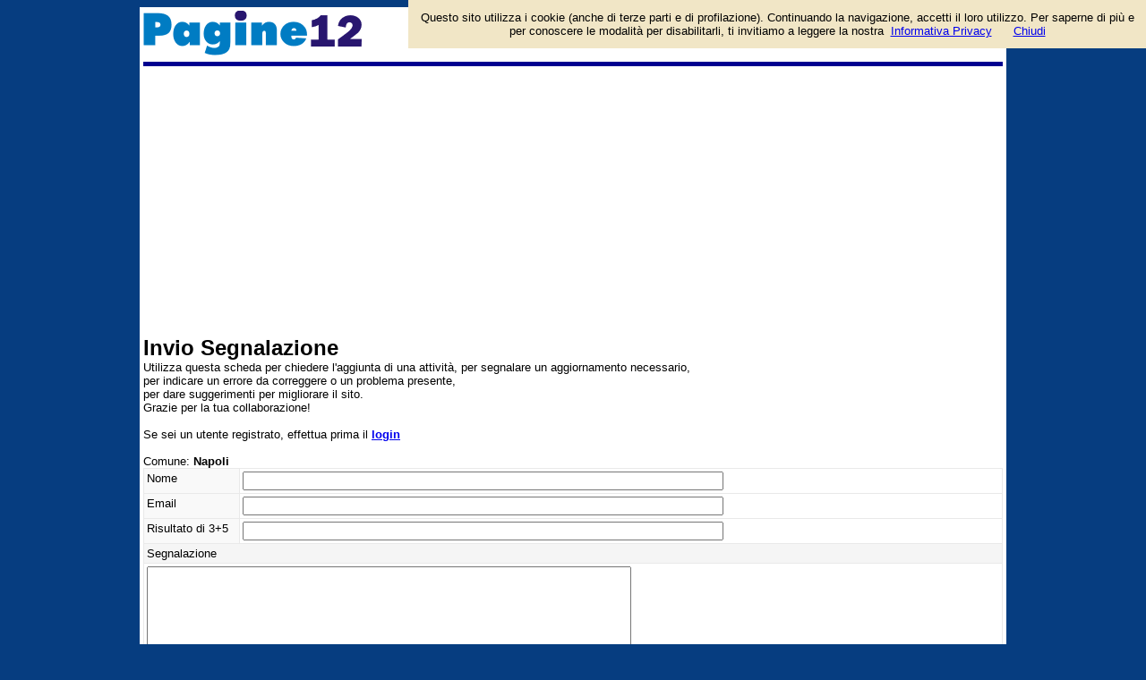

--- FILE ---
content_type: text/html;charset=utf-8
request_url: https://www.pagine12.it/segnala?comune=5713573250596864
body_size: 2460
content:

<!DOCTYPE html PUBLIC "-//W3C//DTD XHTML 1.0 Transitional//EN" "http://www.w3.org/TR/xhtml1/DTD/xhtml1-transitional.dtd"> 
<html xmlns="http://www.w3.org/1999/xhtml" dir="ltr" lang="it-IT"> 
<head>
<meta http-equiv="Content-Type" content="text/html; charset=UTF-8">
<title>Segnalazione</title>
<meta name="description" content="">
<link rel="canonical" href="https://www.pagine12.it/segnala">
<link href="/base.css" rel="stylesheet" type="text/css">
  <meta property="og:type" content="article" /> 
  <meta property="og:title" content="Segnalazione" /> 
  <meta property="og:site_name" content="Pagine 12" /> 
  <meta property="fb:app_id" content="560875834038077" /> 
  <meta property="og:image" content="" /> 
  <meta property="og:description" content="" />
<meta name="robots" content="noindex,follow">

<script type='text/javascript'>
var googletag = googletag || {};
googletag.cmd = googletag.cmd || [];
(function() {
var gads = document.createElement('script');
gads.async = true;
gads.type = 'text/javascript';
var useSSL = 'https:' == document.location.protocol;
gads.src = (useSSL ? 'https:' : 'http:') + 
'//www.googletagservices.com/tag/js/gpt.js';
var node = document.getElementsByTagName('script')[0];
node.parentNode.insertBefore(gads, node);
})();
</script>

<script type='text/javascript'>
googletag.cmd.push(function() {
googletag.defineSlot('/270503763/P12_Mid_300x250', [300, 250], 'div-gpt-ad-1421161729713-0').addService(googletag.pubads());
googletag.defineSlot('/270503763/P12_Top_300x250', [300, 250], 'div-gpt-ad-1421161729713-1').addService(googletag.pubads());
googletag.pubads().enableSingleRequest();
googletag.enableServices();
});
</script>

<script async src="//pagead2.googlesyndication.com/pagead/js/adsbygoogle.js"></script>
<script>
  (adsbygoogle = window.adsbygoogle || []).push({
    google_ad_client: "ca-pub-3400547312583555",
    enable_page_level_ads: true
  });
</script>
<meta name="viewport" content="width=device-width, initial-scale=1.0">
</head>
<body style="background: #063D80;">
<script>
  (function(i,s,o,g,r,a,m){i['GoogleAnalyticsObject']=r;i[r]=i[r]||function(){
  (i[r].q=i[r].q||[]).push(arguments)},i[r].l=1*new Date();a=s.createElement(o),
  m=s.getElementsByTagName(o)[0];a.async=1;a.src=g;m.parentNode.insertBefore(a,m)
  })(window,document,'script','//www.google-analytics.com/analytics.js','ga');

  ga('create', 'UA-19018137-9', 'pagine12.it');
  ga('send', 'pageview');
</script>
<div id="fb-root"></div>
<script>(function(d, s, id) {
  var js, fjs = d.getElementsByTagName(s)[0];
  if (d.getElementById(id)) return;
  js = d.createElement(s); js.id = id;
  js.src = "//connect.facebook.net/it_IT/sdk.js#xfbml=1&version=v2.8&appId=560875834038077";
  fjs.parentNode.insertBefore(js, fjs);
}(document, 'script', 'facebook-jssdk'));</script>
<div id="container">
<div style="min-height:650px;">
<script src="/cookiechoices.js"></script>
<script>
  document.addEventListener('DOMContentLoaded', function(event) {
    cookieChoices.showCookieConsentBar('Questo sito utilizza i cookie (anche di terze parti e di profilazione). Continuando la navigazione, accetti il loro utilizzo. Per saperne di più e per conoscere le modalità per disabilitarli, ti invitiamo a leggere la nostra',
      'Chiudi', 'Informativa Privacy', 'https://www.pagine12.it/note/privacy');
  });
</script>
	<span style="float:left;width:244px;padding-right:5px;">
    	<a href="/"><img border="0" src="/images/logo.gif" alt="Pagine 12"></a>
  </span>
  <span style="float:right;width:234px;">
    	<p style="text-align:right;margin:0;line-height:150%;"><a href="/login?backlink=%2Fsegnala%3Fcomune%3D5713573250596864">login/registrati</a><br><a href="/guida">guida</a></p>
  </span>
   <span style="overflow:hidden;">
	<div></div>
</span>
<br style="clear:both">   
<hr size="5" color="#000090">

<div style="height:5px;"></div>

<font size="5"><b>Invio Segnalazione</b></font><br>Utilizza questa scheda per chiedere l'aggiunta di una attività,  per segnalare un aggiornamento necessario,<br>per indicare un errore da correggere o un problema presente,<br>per dare suggerimenti per migliorare il sito.<br>Grazie per la tua collaborazione!<br><br>Se sei un utente registrato, effettua prima il <b><a href="/login?backlink=%2Fsegnala%3Fcomune%3D5713573250596864">login</a></b><br><br>Comune: <b>Napoli</b><br><form method="POST" action="segnala?cmd=doins"><table width="100%" cellpadding=3 cellspacing=0 border=1 bordercolor=#E9E9E9 style=""><tr><td valign="top" width=100 bgcolor=F9F9F9 >Nome</td><td valign="top" ><input type="text" name="nome" size="65" value=""></td></tr><tr><td valign="top" width=100 bgcolor=F9F9F9 >Email</td><td valign="top" ><input type="text" name="email" size="65" value=""></td></tr><tr><td valign="top" width=100 bgcolor=F9F9F9 >Risultato di 3+5</td><td valign="top" ><input type="text" name="check" size="65" value=""></td></tr><tr><td valign="top" width=100 colspan=2 bgcolor=F5F5F5 >Segnalazione</td></tr><tr><td valign="top" colspan=2 ><textarea rows="10" name="segnalazione" cols="65"></textarea></td></tr></table><input type="submit" value="Invia"></form><br>
</div>
<hr color="#000090">
<table border="0" width="100%" cellspacing="2">
  <tr>
    <td width="70%">Copyright © 2014-2026 <b>Pagine 12</b> - Guida online sui negozi e attività. Indirizzi, numeri di telefono e informazioni utili.
     </td>    
    <td width="30%" align="right"><a href="/note/privacy">Informativa Privacy</a> - 
    	<a href="/note/avvertenze">Avvertenze</a>
    </td>
  </tr>
</table>

</div>
<!-- Inserisci questo tag dopo l'ultimo tag di badge. -->
<script type="text/javascript">
  window.___gcfg = {lang: 'it'};

  (function() {
    var po = document.createElement('script'); po.type = 'text/javascript'; po.async = true;
    po.src = 'https://apis.google.com/js/plusone.js';
    var s = document.getElementsByTagName('script')[0]; s.parentNode.insertBefore(po, s);
  })();
</script>
</body>
</html>


--- FILE ---
content_type: text/html; charset=utf-8
request_url: https://www.google.com/recaptcha/api2/aframe
body_size: 268
content:
<!DOCTYPE HTML><html><head><meta http-equiv="content-type" content="text/html; charset=UTF-8"></head><body><script nonce="kHNB8k2bEaEQYKs0eYMBew">/** Anti-fraud and anti-abuse applications only. See google.com/recaptcha */ try{var clients={'sodar':'https://pagead2.googlesyndication.com/pagead/sodar?'};window.addEventListener("message",function(a){try{if(a.source===window.parent){var b=JSON.parse(a.data);var c=clients[b['id']];if(c){var d=document.createElement('img');d.src=c+b['params']+'&rc='+(localStorage.getItem("rc::a")?sessionStorage.getItem("rc::b"):"");window.document.body.appendChild(d);sessionStorage.setItem("rc::e",parseInt(sessionStorage.getItem("rc::e")||0)+1);localStorage.setItem("rc::h",'1769006963349');}}}catch(b){}});window.parent.postMessage("_grecaptcha_ready", "*");}catch(b){}</script></body></html>

--- FILE ---
content_type: text/css
request_url: https://www.pagine12.it/base.css
body_size: 1828
content:
#container {
	max-width: 960px;
  	margin-left: auto;
  	margin-right: auto;
  	padding: 4px;
  	background: #FFFFFF;
  	height:auto !important;  
  	min-height:580px;	
}
@-ms-viewport {
	width: device-width;
}
img {
  max-width: 100%;
}
img.full{
	max-width:none;
}

@media (max-width: 600px){
	textarea {
  		width: 280px;
  		height: 200px;
	}
	input.riduci{
		width: 300px;
	}
}
@media (max-width: 409px) {	
	.xright{
		width: 300px;
	}
}
@media (min-width: 410px) {
	.xright{
		width: 408px;
	}
}
#riquadro {
	width: 700px;
  	margin-left: 0px;
  	margin-right: auto;
  	padding: 4px;
  	background: #FFFFFF;
  	height:auto !important;
  	min-height:580px;
}
p.small {line-height:20%}
blockquote {
	margin: 0px 0px 0px 20px;
	padding: 0 0 0 10px;
	border-left: 4px solid #E8E7D0;
	font-size: 0.9em;
}

body, td {
	font-family: Verdana, Arial, Helvetica;
	font-size: 13px;
}

table { border-collapse: collapse; border-spacing: 0; }
/* Gets rid of IE's blue borders */
table { -x-system-font: none; font-family: inherit; font-size: inherit; font-size-adjust: inherit; font-stretch: inherit; font-style: inherit; font-variant: inherit; font-weight: inherit; line-height: inherit;  }
table.sezione {
	border: 1px solid #CCCCCC;
	margin: 10px 0px 0px 0px;
}
table.boxer {
	border: 1px solid #0000FF;
	min-width: 300px;
}
table.home {
	border: 1px solid #0000FF;
	width: 100%;
}
td.hometitolo{
	font-size: 15px;
	font-weight: bold;
	background-color: #FFFF00;
	height: 15px;
}
td.boxertitolo{
	background:#FFFF00;
	font-weight: bold;
	color: #000080;
	padding: 5px 5px 5px 5px;
	border-bottom:1px solid #0000FF;
}
td.sezionetitolo{
	background:#B0E3FF;
	font-weight: bold;
}
td.sezionesub{
	background:#FFFFBB;
}
td.spaced p + p{
	margin-top: 0.2em;
}
td.spaced b{
	color: #000099;
}
td.ivoce{
	width: 50%;
	font-weight: bold;
	color: #008000;
	text-align: right;
}
td.ival{
	width: 50%;
}
div.error{
	color: #FFFFFF;
	background-color: #F20000;
	font-weight: bold;
	text-align: center;
	padding: 5px;
}	
td.itit{
	width:100%;
	background-color: #D7F2F9;
	color: #000000;
	font-weight: bold;
	text-align: center;
}
td.subtit{
	width:100%;
	background-color: #F2F8F4;
	color: #000000;
	font-weight: bold;
}
td.idesc{
	width:100%;
	font-size: 12px;
	color: #666666;
	text-align: center;
}

td.clist a{
	font-weight: bold;
}
h1 {
	font-size: 1.6em;
	line-height: 1.1em;
	font-weight: bold;
	display: inline;
}
h2 {
	font-size: 1em;
	line-height: 1em;
	margin: 0;
}
h3 {
	font-size: 1.4em;
	color: #800080;
	margin: 15px 0px 6px 0px;
	border-bottom:1px solid #000090;
}

span.titoletto{
	color: #ff0000;
	font-weight: bold;
}
tr.lintit{
	background-color: #FFFFBB;
	font-weight: bold;
}
td.menu a{
	color: #FFFFFF;
}
td.menu {
	color: #FFFFFF;
}
img.thumb {
	margin-right:4px;
	border: 1px solid #D0D0D0;
	float:left;
}
img.lefter {
	margin-right:4px;
	float:left;
}
img.alone{
	max-width:none;
}
ul{
	margin: 0px 0px 0px 0px;
}
.alfa {
	color: #093B78 !important;
	background-color: #9DDAF9;
	border: 1px solid #093B78;
	margin: 0 1px 0px 0;
	padding: 0px 9px 0px 9px;
	display: inline-block;
	text-decoration: none;
	white-space: nowrap;
	line-height: 24px;
	-moz-border-radius: 6px;
	-webkit-border-radius: 6px;
	border-radius: 6px;
}
.voto {
	color: #093B78 !important;
	background-color: #DADADA;
	border: 1px solid #E5E5E5;
	padding: 0px 9px 0px 9px;
	display: inline-block;
	text-decoration: none;
	white-space: nowrap;
	line-height: 24px;
	-moz-border-radius: 6px;
	-webkit-border-radius: 6px;
	border-radius: 6px;
}
td.nomeaz{
	font-size: 15px;
	font-weight: bold;
	background-color: #FFFFFF;
	height: 15px;
	width: 100%;
}
span.cat{
	font-size: 15px;
	font-weight: bold;
	height: 15px;
}
span.cat a{
	color: #000000;
}
.button {
	color: #093B78 !important;
	background-color: #F4F4F4;
	border: 1px solid #093B78;
	margin: 8px 1px 3px 0;
	padding: 0px 9px 0px 9px;
	display: inline-block;
	text-decoration: none;
	white-space: nowrap;
	line-height: 24px;
	-moz-border-radius: 6px;
	-webkit-border-radius: 6px;
	border-radius: 6px;
}
.button.big {
	color: #3333FF !important;
	background-color: #ABDFFE;
    border: 2px solid #28166F;
    line-height: 40px;
	font-size: 17px;
    font-weight: bold;
}
.button.fb {
	color: #FFFFFF !important;
	background-color: #4267B2;
    border: 2px solid #4267B2;
    line-height: 40px;
	font-size: 17px;
    font-weight: bold;
}
.coupon {
    position: relative;
    width: 300px;
    height: 200px;      
  }
 .coupon h4 {
    position: absolute;
    bottom: 30px;
    left: 5px; 
    padding: 3px;
    color: #A00000;
    background-color:rgba(255, 240, 0, .85);
    font-weight: bold;
    font-size: 30px;
    font-family: Verdana, Arial, Helvetica;
    -moz-border-radius: 6px;
	-webkit-border-radius: 6px;
	border-radius: 6px;
  }
 .coupon p {
    position: absolute;
    bottom: 0px;
    left: 5px; 
    right: 20px; 
    padding: 5px;
    background-color:rgba(255, 255, 255, .8);
    font-weight: bold;
    font-size: 15px;
    font-family: Verdana, Arial, Helvetica;
  }
  .couponTitolo{
	  font-size:14px;
	  color: #007CC3;
	  font-weight: bold;
  }
.statList-intro {
    margin: 10px 0px 75px 0px;
    width: 96%;
    display: block;
    list-style-type: none;
    padding: 0;
    background: #a1a1a1;
    color: #4d4d4d;
}
.statList-item {
    width: 50%;
    box-sizing: border-box;
    float: left;
    margin: 0;
    padding-left: 15px;
    padding-right: 15px;
    list-style-type: none;
    font-family: "OpenSansRegular", "Helvetica Neue", Arial, sans-serif;
    line-height: 1.5;
    font-size: 100%;
    color: #000080;
}
.statList-content {
    border: 1px solid #dddddd;
    border-radius: 40px;
    font-size: 200%;
    font-weight: bold;
    line-height: 1;
    padding: 0.3125em;
    text-align: center;
}
.statList-label {
    color: #b7b7b7;
    display: block;
    font-size: 40%;
    text-transform: uppercase;
}
.trovati {
	background-color:#D4FAE4;
	padding: 7px;
	-moz-border-radius: 12px;
	-webkit-border-radius: 12px;
	border-radius: 12px;
}
.trovati b {
	 color: #003333;
}

--- FILE ---
content_type: text/plain
request_url: https://www.google-analytics.com/j/collect?v=1&_v=j102&a=2145542191&t=pageview&_s=1&dl=https%3A%2F%2Fwww.pagine12.it%2Fsegnala%3Fcomune%3D5713573250596864&ul=en-us%40posix&dt=Segnalazione&sr=1280x720&vp=1280x720&_u=IEBAAAABAAAAACAAI~&jid=1213644416&gjid=2143005839&cid=337893203.1769006961&tid=UA-19018137-9&_gid=1943783495.1769006961&_r=1&_slc=1&z=1464453096
body_size: -450
content:
2,cG-Y3GZPD5LFP